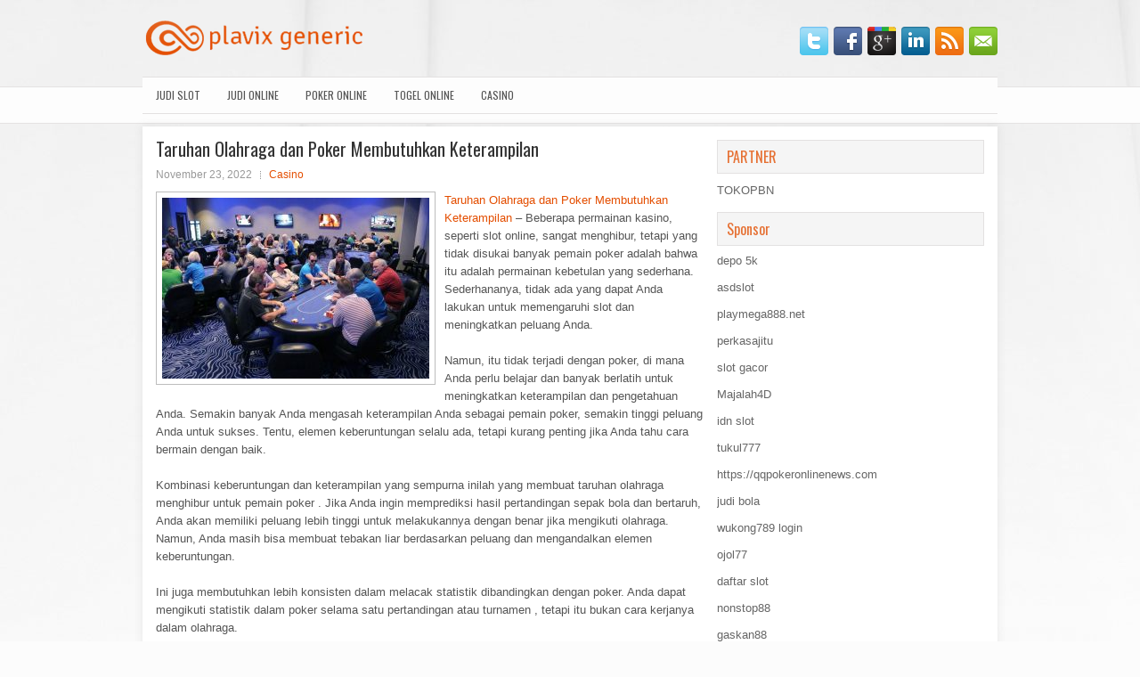

--- FILE ---
content_type: text/html; charset=UTF-8
request_url: http://www.converseoutlet.us.com/taruhan-olahraga-dan-poker-membutuhkan-keterampilan/
body_size: 10259
content:
 <!DOCTYPE html><html xmlns="http://www.w3.org/1999/xhtml" lang="id">
<head profile="http://gmpg.org/xfn/11">
<meta http-equiv="Content-Type" content="text/html; charset=UTF-8" />
<meta name="viewport" content="width=device-width, initial-scale=1.0"/>
<link rel="stylesheet" href="http://www.converseoutlet.us.com/wp-content/themes/Sevilla/lib/css/reset.css" type="text/css" media="screen, projection" />
<link rel="stylesheet" href="http://www.converseoutlet.us.com/wp-content/themes/Sevilla/lib/css/defaults.css" type="text/css" media="screen, projection" />
<!--[if lt IE 8]><link rel="stylesheet" href="http://www.converseoutlet.us.com/wp-content/themes/Sevilla/lib/css/ie.css" type="text/css" media="screen, projection" /><![endif]-->

<link rel="stylesheet" href="http://www.converseoutlet.us.com/wp-content/themes/Sevilla/style.css" type="text/css" media="screen, projection" />

<title>Taruhan Olahraga dan Poker Membutuhkan Keterampilan &#8211; Plavix Generic</title>
<meta name='robots' content='max-image-preview:large' />
<link rel="alternate" type="application/rss+xml" title="Plavix Generic &raquo; Taruhan Olahraga dan Poker Membutuhkan Keterampilan Umpan Komentar" href="http://www.converseoutlet.us.com/taruhan-olahraga-dan-poker-membutuhkan-keterampilan/feed/" />
<script type="text/javascript">
window._wpemojiSettings = {"baseUrl":"https:\/\/s.w.org\/images\/core\/emoji\/14.0.0\/72x72\/","ext":".png","svgUrl":"https:\/\/s.w.org\/images\/core\/emoji\/14.0.0\/svg\/","svgExt":".svg","source":{"concatemoji":"http:\/\/www.converseoutlet.us.com\/wp-includes\/js\/wp-emoji-release.min.js?ver=6.2.2"}};
/*! This file is auto-generated */
!function(e,a,t){var n,r,o,i=a.createElement("canvas"),p=i.getContext&&i.getContext("2d");function s(e,t){p.clearRect(0,0,i.width,i.height),p.fillText(e,0,0);e=i.toDataURL();return p.clearRect(0,0,i.width,i.height),p.fillText(t,0,0),e===i.toDataURL()}function c(e){var t=a.createElement("script");t.src=e,t.defer=t.type="text/javascript",a.getElementsByTagName("head")[0].appendChild(t)}for(o=Array("flag","emoji"),t.supports={everything:!0,everythingExceptFlag:!0},r=0;r<o.length;r++)t.supports[o[r]]=function(e){if(p&&p.fillText)switch(p.textBaseline="top",p.font="600 32px Arial",e){case"flag":return s("\ud83c\udff3\ufe0f\u200d\u26a7\ufe0f","\ud83c\udff3\ufe0f\u200b\u26a7\ufe0f")?!1:!s("\ud83c\uddfa\ud83c\uddf3","\ud83c\uddfa\u200b\ud83c\uddf3")&&!s("\ud83c\udff4\udb40\udc67\udb40\udc62\udb40\udc65\udb40\udc6e\udb40\udc67\udb40\udc7f","\ud83c\udff4\u200b\udb40\udc67\u200b\udb40\udc62\u200b\udb40\udc65\u200b\udb40\udc6e\u200b\udb40\udc67\u200b\udb40\udc7f");case"emoji":return!s("\ud83e\udef1\ud83c\udffb\u200d\ud83e\udef2\ud83c\udfff","\ud83e\udef1\ud83c\udffb\u200b\ud83e\udef2\ud83c\udfff")}return!1}(o[r]),t.supports.everything=t.supports.everything&&t.supports[o[r]],"flag"!==o[r]&&(t.supports.everythingExceptFlag=t.supports.everythingExceptFlag&&t.supports[o[r]]);t.supports.everythingExceptFlag=t.supports.everythingExceptFlag&&!t.supports.flag,t.DOMReady=!1,t.readyCallback=function(){t.DOMReady=!0},t.supports.everything||(n=function(){t.readyCallback()},a.addEventListener?(a.addEventListener("DOMContentLoaded",n,!1),e.addEventListener("load",n,!1)):(e.attachEvent("onload",n),a.attachEvent("onreadystatechange",function(){"complete"===a.readyState&&t.readyCallback()})),(e=t.source||{}).concatemoji?c(e.concatemoji):e.wpemoji&&e.twemoji&&(c(e.twemoji),c(e.wpemoji)))}(window,document,window._wpemojiSettings);
</script>
<style type="text/css">
img.wp-smiley,
img.emoji {
	display: inline !important;
	border: none !important;
	box-shadow: none !important;
	height: 1em !important;
	width: 1em !important;
	margin: 0 0.07em !important;
	vertical-align: -0.1em !important;
	background: none !important;
	padding: 0 !important;
}
</style>
	<link rel='stylesheet' id='wp-block-library-css' href='http://www.converseoutlet.us.com/wp-includes/css/dist/block-library/style.min.css?ver=6.2.2' type='text/css' media='all' />
<link rel='stylesheet' id='classic-theme-styles-css' href='http://www.converseoutlet.us.com/wp-includes/css/classic-themes.min.css?ver=6.2.2' type='text/css' media='all' />
<style id='global-styles-inline-css' type='text/css'>
body{--wp--preset--color--black: #000000;--wp--preset--color--cyan-bluish-gray: #abb8c3;--wp--preset--color--white: #ffffff;--wp--preset--color--pale-pink: #f78da7;--wp--preset--color--vivid-red: #cf2e2e;--wp--preset--color--luminous-vivid-orange: #ff6900;--wp--preset--color--luminous-vivid-amber: #fcb900;--wp--preset--color--light-green-cyan: #7bdcb5;--wp--preset--color--vivid-green-cyan: #00d084;--wp--preset--color--pale-cyan-blue: #8ed1fc;--wp--preset--color--vivid-cyan-blue: #0693e3;--wp--preset--color--vivid-purple: #9b51e0;--wp--preset--gradient--vivid-cyan-blue-to-vivid-purple: linear-gradient(135deg,rgba(6,147,227,1) 0%,rgb(155,81,224) 100%);--wp--preset--gradient--light-green-cyan-to-vivid-green-cyan: linear-gradient(135deg,rgb(122,220,180) 0%,rgb(0,208,130) 100%);--wp--preset--gradient--luminous-vivid-amber-to-luminous-vivid-orange: linear-gradient(135deg,rgba(252,185,0,1) 0%,rgba(255,105,0,1) 100%);--wp--preset--gradient--luminous-vivid-orange-to-vivid-red: linear-gradient(135deg,rgba(255,105,0,1) 0%,rgb(207,46,46) 100%);--wp--preset--gradient--very-light-gray-to-cyan-bluish-gray: linear-gradient(135deg,rgb(238,238,238) 0%,rgb(169,184,195) 100%);--wp--preset--gradient--cool-to-warm-spectrum: linear-gradient(135deg,rgb(74,234,220) 0%,rgb(151,120,209) 20%,rgb(207,42,186) 40%,rgb(238,44,130) 60%,rgb(251,105,98) 80%,rgb(254,248,76) 100%);--wp--preset--gradient--blush-light-purple: linear-gradient(135deg,rgb(255,206,236) 0%,rgb(152,150,240) 100%);--wp--preset--gradient--blush-bordeaux: linear-gradient(135deg,rgb(254,205,165) 0%,rgb(254,45,45) 50%,rgb(107,0,62) 100%);--wp--preset--gradient--luminous-dusk: linear-gradient(135deg,rgb(255,203,112) 0%,rgb(199,81,192) 50%,rgb(65,88,208) 100%);--wp--preset--gradient--pale-ocean: linear-gradient(135deg,rgb(255,245,203) 0%,rgb(182,227,212) 50%,rgb(51,167,181) 100%);--wp--preset--gradient--electric-grass: linear-gradient(135deg,rgb(202,248,128) 0%,rgb(113,206,126) 100%);--wp--preset--gradient--midnight: linear-gradient(135deg,rgb(2,3,129) 0%,rgb(40,116,252) 100%);--wp--preset--duotone--dark-grayscale: url('#wp-duotone-dark-grayscale');--wp--preset--duotone--grayscale: url('#wp-duotone-grayscale');--wp--preset--duotone--purple-yellow: url('#wp-duotone-purple-yellow');--wp--preset--duotone--blue-red: url('#wp-duotone-blue-red');--wp--preset--duotone--midnight: url('#wp-duotone-midnight');--wp--preset--duotone--magenta-yellow: url('#wp-duotone-magenta-yellow');--wp--preset--duotone--purple-green: url('#wp-duotone-purple-green');--wp--preset--duotone--blue-orange: url('#wp-duotone-blue-orange');--wp--preset--font-size--small: 13px;--wp--preset--font-size--medium: 20px;--wp--preset--font-size--large: 36px;--wp--preset--font-size--x-large: 42px;--wp--preset--spacing--20: 0.44rem;--wp--preset--spacing--30: 0.67rem;--wp--preset--spacing--40: 1rem;--wp--preset--spacing--50: 1.5rem;--wp--preset--spacing--60: 2.25rem;--wp--preset--spacing--70: 3.38rem;--wp--preset--spacing--80: 5.06rem;--wp--preset--shadow--natural: 6px 6px 9px rgba(0, 0, 0, 0.2);--wp--preset--shadow--deep: 12px 12px 50px rgba(0, 0, 0, 0.4);--wp--preset--shadow--sharp: 6px 6px 0px rgba(0, 0, 0, 0.2);--wp--preset--shadow--outlined: 6px 6px 0px -3px rgba(255, 255, 255, 1), 6px 6px rgba(0, 0, 0, 1);--wp--preset--shadow--crisp: 6px 6px 0px rgba(0, 0, 0, 1);}:where(.is-layout-flex){gap: 0.5em;}body .is-layout-flow > .alignleft{float: left;margin-inline-start: 0;margin-inline-end: 2em;}body .is-layout-flow > .alignright{float: right;margin-inline-start: 2em;margin-inline-end: 0;}body .is-layout-flow > .aligncenter{margin-left: auto !important;margin-right: auto !important;}body .is-layout-constrained > .alignleft{float: left;margin-inline-start: 0;margin-inline-end: 2em;}body .is-layout-constrained > .alignright{float: right;margin-inline-start: 2em;margin-inline-end: 0;}body .is-layout-constrained > .aligncenter{margin-left: auto !important;margin-right: auto !important;}body .is-layout-constrained > :where(:not(.alignleft):not(.alignright):not(.alignfull)){max-width: var(--wp--style--global--content-size);margin-left: auto !important;margin-right: auto !important;}body .is-layout-constrained > .alignwide{max-width: var(--wp--style--global--wide-size);}body .is-layout-flex{display: flex;}body .is-layout-flex{flex-wrap: wrap;align-items: center;}body .is-layout-flex > *{margin: 0;}:where(.wp-block-columns.is-layout-flex){gap: 2em;}.has-black-color{color: var(--wp--preset--color--black) !important;}.has-cyan-bluish-gray-color{color: var(--wp--preset--color--cyan-bluish-gray) !important;}.has-white-color{color: var(--wp--preset--color--white) !important;}.has-pale-pink-color{color: var(--wp--preset--color--pale-pink) !important;}.has-vivid-red-color{color: var(--wp--preset--color--vivid-red) !important;}.has-luminous-vivid-orange-color{color: var(--wp--preset--color--luminous-vivid-orange) !important;}.has-luminous-vivid-amber-color{color: var(--wp--preset--color--luminous-vivid-amber) !important;}.has-light-green-cyan-color{color: var(--wp--preset--color--light-green-cyan) !important;}.has-vivid-green-cyan-color{color: var(--wp--preset--color--vivid-green-cyan) !important;}.has-pale-cyan-blue-color{color: var(--wp--preset--color--pale-cyan-blue) !important;}.has-vivid-cyan-blue-color{color: var(--wp--preset--color--vivid-cyan-blue) !important;}.has-vivid-purple-color{color: var(--wp--preset--color--vivid-purple) !important;}.has-black-background-color{background-color: var(--wp--preset--color--black) !important;}.has-cyan-bluish-gray-background-color{background-color: var(--wp--preset--color--cyan-bluish-gray) !important;}.has-white-background-color{background-color: var(--wp--preset--color--white) !important;}.has-pale-pink-background-color{background-color: var(--wp--preset--color--pale-pink) !important;}.has-vivid-red-background-color{background-color: var(--wp--preset--color--vivid-red) !important;}.has-luminous-vivid-orange-background-color{background-color: var(--wp--preset--color--luminous-vivid-orange) !important;}.has-luminous-vivid-amber-background-color{background-color: var(--wp--preset--color--luminous-vivid-amber) !important;}.has-light-green-cyan-background-color{background-color: var(--wp--preset--color--light-green-cyan) !important;}.has-vivid-green-cyan-background-color{background-color: var(--wp--preset--color--vivid-green-cyan) !important;}.has-pale-cyan-blue-background-color{background-color: var(--wp--preset--color--pale-cyan-blue) !important;}.has-vivid-cyan-blue-background-color{background-color: var(--wp--preset--color--vivid-cyan-blue) !important;}.has-vivid-purple-background-color{background-color: var(--wp--preset--color--vivid-purple) !important;}.has-black-border-color{border-color: var(--wp--preset--color--black) !important;}.has-cyan-bluish-gray-border-color{border-color: var(--wp--preset--color--cyan-bluish-gray) !important;}.has-white-border-color{border-color: var(--wp--preset--color--white) !important;}.has-pale-pink-border-color{border-color: var(--wp--preset--color--pale-pink) !important;}.has-vivid-red-border-color{border-color: var(--wp--preset--color--vivid-red) !important;}.has-luminous-vivid-orange-border-color{border-color: var(--wp--preset--color--luminous-vivid-orange) !important;}.has-luminous-vivid-amber-border-color{border-color: var(--wp--preset--color--luminous-vivid-amber) !important;}.has-light-green-cyan-border-color{border-color: var(--wp--preset--color--light-green-cyan) !important;}.has-vivid-green-cyan-border-color{border-color: var(--wp--preset--color--vivid-green-cyan) !important;}.has-pale-cyan-blue-border-color{border-color: var(--wp--preset--color--pale-cyan-blue) !important;}.has-vivid-cyan-blue-border-color{border-color: var(--wp--preset--color--vivid-cyan-blue) !important;}.has-vivid-purple-border-color{border-color: var(--wp--preset--color--vivid-purple) !important;}.has-vivid-cyan-blue-to-vivid-purple-gradient-background{background: var(--wp--preset--gradient--vivid-cyan-blue-to-vivid-purple) !important;}.has-light-green-cyan-to-vivid-green-cyan-gradient-background{background: var(--wp--preset--gradient--light-green-cyan-to-vivid-green-cyan) !important;}.has-luminous-vivid-amber-to-luminous-vivid-orange-gradient-background{background: var(--wp--preset--gradient--luminous-vivid-amber-to-luminous-vivid-orange) !important;}.has-luminous-vivid-orange-to-vivid-red-gradient-background{background: var(--wp--preset--gradient--luminous-vivid-orange-to-vivid-red) !important;}.has-very-light-gray-to-cyan-bluish-gray-gradient-background{background: var(--wp--preset--gradient--very-light-gray-to-cyan-bluish-gray) !important;}.has-cool-to-warm-spectrum-gradient-background{background: var(--wp--preset--gradient--cool-to-warm-spectrum) !important;}.has-blush-light-purple-gradient-background{background: var(--wp--preset--gradient--blush-light-purple) !important;}.has-blush-bordeaux-gradient-background{background: var(--wp--preset--gradient--blush-bordeaux) !important;}.has-luminous-dusk-gradient-background{background: var(--wp--preset--gradient--luminous-dusk) !important;}.has-pale-ocean-gradient-background{background: var(--wp--preset--gradient--pale-ocean) !important;}.has-electric-grass-gradient-background{background: var(--wp--preset--gradient--electric-grass) !important;}.has-midnight-gradient-background{background: var(--wp--preset--gradient--midnight) !important;}.has-small-font-size{font-size: var(--wp--preset--font-size--small) !important;}.has-medium-font-size{font-size: var(--wp--preset--font-size--medium) !important;}.has-large-font-size{font-size: var(--wp--preset--font-size--large) !important;}.has-x-large-font-size{font-size: var(--wp--preset--font-size--x-large) !important;}
.wp-block-navigation a:where(:not(.wp-element-button)){color: inherit;}
:where(.wp-block-columns.is-layout-flex){gap: 2em;}
.wp-block-pullquote{font-size: 1.5em;line-height: 1.6;}
</style>
<script type='text/javascript' src='http://www.converseoutlet.us.com/wp-includes/js/jquery/jquery.min.js?ver=3.6.4' id='jquery-core-js'></script>
<script type='text/javascript' src='http://www.converseoutlet.us.com/wp-includes/js/jquery/jquery-migrate.min.js?ver=3.4.0' id='jquery-migrate-js'></script>
<script type='text/javascript' src='http://www.converseoutlet.us.com/wp-content/themes/Sevilla/lib/js/superfish.js?ver=6.2.2' id='superfish-js'></script>
<script type='text/javascript' src='http://www.converseoutlet.us.com/wp-content/themes/Sevilla/lib/js/jquery.mobilemenu.js?ver=6.2.2' id='mobilemenu-js'></script>
<link rel="https://api.w.org/" href="http://www.converseoutlet.us.com/wp-json/" /><link rel="alternate" type="application/json" href="http://www.converseoutlet.us.com/wp-json/wp/v2/posts/3225" /><link rel="EditURI" type="application/rsd+xml" title="RSD" href="http://www.converseoutlet.us.com/xmlrpc.php?rsd" />
<link rel="wlwmanifest" type="application/wlwmanifest+xml" href="http://www.converseoutlet.us.com/wp-includes/wlwmanifest.xml" />

<link rel="canonical" href="http://www.converseoutlet.us.com/taruhan-olahraga-dan-poker-membutuhkan-keterampilan/" />
<link rel='shortlink' href='http://www.converseoutlet.us.com/?p=3225' />
<link rel="alternate" type="application/json+oembed" href="http://www.converseoutlet.us.com/wp-json/oembed/1.0/embed?url=http%3A%2F%2Fwww.converseoutlet.us.com%2Ftaruhan-olahraga-dan-poker-membutuhkan-keterampilan%2F" />
<link rel="alternate" type="text/xml+oembed" href="http://www.converseoutlet.us.com/wp-json/oembed/1.0/embed?url=http%3A%2F%2Fwww.converseoutlet.us.com%2Ftaruhan-olahraga-dan-poker-membutuhkan-keterampilan%2F&#038;format=xml" />
<link rel="shortcut icon" href="http://www.converseoutlet.us.com/wp-content/uploads/2020/04/f-1.png" type="image/x-icon" />
<link rel="alternate" type="application/rss+xml" title="Plavix Generic RSS Feed" href="http://www.converseoutlet.us.com/feed/" />
<link rel="pingback" href="http://www.converseoutlet.us.com/xmlrpc.php" />

</head>

<body class="post-template-default single single-post postid-3225 single-format-standard">

<div id="container">

    <div id="header">
    
        <div class="logo">
         
            <a href="http://www.converseoutlet.us.com"><img src="http://www.converseoutlet.us.com/wp-content/uploads/2020/04/logo-1.png" alt="Plavix Generic" title="Plavix Generic" /></a>
         
        </div><!-- .logo -->

        <div class="header-right">
            <div id="top-social-profiles">
                            <ul class="widget-container"><li class="social-profiles-widget">
            <a href="http://twitter.com/" target="_blank"><img title="Twitter" alt="Twitter" src="http://www.converseoutlet.us.com/wp-content/themes/Sevilla/images/social-profiles/twitter.png" /></a><a href="http://facebook.com/" target="_blank"><img title="Facebook" alt="Facebook" src="http://www.converseoutlet.us.com/wp-content/themes/Sevilla/images/social-profiles/facebook.png" /></a><a href="https://plus.google.com/" target="_blank"><img title="Google Plus" alt="Google Plus" src="http://www.converseoutlet.us.com/wp-content/themes/Sevilla/images/social-profiles/gplus.png" /></a><a href="http://www.linkedin.com/" target="_blank"><img title="LinkedIn" alt="LinkedIn" src="http://www.converseoutlet.us.com/wp-content/themes/Sevilla/images/social-profiles/linkedin.png" /></a><a href="http://www.converseoutlet.us.com/feed/" target="_blank"><img title="RSS Feed" alt="RSS Feed" src="http://www.converseoutlet.us.com/wp-content/themes/Sevilla/images/social-profiles/rss.png" /></a><a href="/cdn-cgi/l/email-protection#6d1402181f2d08000c0401430e0200" target="_blank"><img title="Email" alt="Email" src="http://www.converseoutlet.us.com/wp-content/themes/Sevilla/images/social-profiles/email.png" /></a>            </li></ul>
                        </div>
        </div><!-- .header-right -->
        
    </div><!-- #header -->
    
            <div class="clearfix">
            			<div class="menu-primary-container"><ul id="menu-primary" class="menus menu-primary"><li id="menu-item-3662" class="menu-item menu-item-type-taxonomy menu-item-object-category menu-item-3662"><a href="http://www.converseoutlet.us.com/category/judi-slot/">Judi Slot</a></li>
<li id="menu-item-3663" class="menu-item menu-item-type-taxonomy menu-item-object-category menu-item-3663"><a href="http://www.converseoutlet.us.com/category/judi-online/">Judi Online</a></li>
<li id="menu-item-169" class="menu-item menu-item-type-taxonomy menu-item-object-category menu-item-169"><a href="http://www.converseoutlet.us.com/category/poker-online/">Poker Online</a></li>
<li id="menu-item-168" class="menu-item menu-item-type-taxonomy menu-item-object-category menu-item-168"><a href="http://www.converseoutlet.us.com/category/togel-online/">Togel Online</a></li>
<li id="menu-item-262" class="menu-item menu-item-type-taxonomy menu-item-object-category current-post-ancestor current-menu-parent current-post-parent menu-item-262"><a href="http://www.converseoutlet.us.com/category/casino/">Casino</a></li>
</ul></div>              <!--.primary menu--> 	
                </div>
        
    
    <div id="main">
    
            
        <div id="content">
            
                    
            
    <div class="post post-single clearfix post-3225 type-post status-publish format-standard has-post-thumbnail hentry category-casino tag-casino tag-judi tag-poker tag-slot tag-togel" id="post-3225">
    
        <h2 class="title">Taruhan Olahraga dan Poker Membutuhkan Keterampilan</h2>
        
        <div class="postmeta-primary">
    
            <span class="meta_date">November 23, 2022</span>
           &nbsp; <span class="meta_categories"><a href="http://www.converseoutlet.us.com/category/casino/" rel="category tag">Casino</a></span>
    
                 
        </div>
        
        <div class="entry clearfix">
            
            <img width="300" height="203" src="http://www.converseoutlet.us.com/wp-content/uploads/2021/05/B15.jpg" class="alignleft featured_image wp-post-image" alt="" decoding="async" srcset="http://www.converseoutlet.us.com/wp-content/uploads/2021/05/B15.jpg 1024w, http://www.converseoutlet.us.com/wp-content/uploads/2021/05/B15-300x203.jpg 300w, http://www.converseoutlet.us.com/wp-content/uploads/2021/05/B15-768x519.jpg 768w" sizes="(max-width: 300px) 100vw, 300px" />            
            <p><a href="http://www.converseoutlet.us.com/taruhan-olahraga-dan-poker-membutuhkan-keterampilan/">Taruhan Olahraga dan Poker Membutuhkan Keterampilan</a> &#8211; Beberapa permainan kasino, seperti slot online, sangat menghibur, tetapi yang tidak disukai banyak pemain poker adalah bahwa itu adalah permainan kebetulan yang sederhana. Sederhananya, tidak ada yang dapat Anda lakukan untuk memengaruhi slot dan meningkatkan peluang Anda.</p>
<p>Namun, itu tidak terjadi dengan poker, di mana Anda perlu belajar dan banyak berlatih untuk meningkatkan keterampilan dan pengetahuan Anda. Semakin banyak Anda mengasah keterampilan Anda sebagai pemain poker, semakin tinggi peluang Anda untuk sukses. Tentu, elemen keberuntungan selalu ada, tetapi kurang penting jika Anda tahu cara bermain dengan baik.</p>
<p>Kombinasi keberuntungan dan keterampilan yang sempurna inilah yang membuat taruhan olahraga menghibur untuk pemain poker . Jika Anda ingin memprediksi hasil pertandingan sepak bola dan bertaruh, Anda akan memiliki peluang lebih tinggi untuk melakukannya dengan benar jika mengikuti olahraga. Namun, Anda masih bisa membuat tebakan liar berdasarkan peluang dan mengandalkan elemen keberuntungan.</p>
<p>Ini juga membutuhkan lebih konsisten dalam melacak statistik dibandingkan dengan poker. Anda dapat mengikuti statistik dalam poker selama satu pertandingan atau turnamen , tetapi itu bukan cara kerjanya dalam olahraga.</p>
<p>Alih-alih, Anda harus terus mengikuti tim untuk waktu yang lama dan mengetahui setiap anggota tim dan statistik mereka selama satu musim penuh (kadang-kadang lebih lama). Setelah Anda memahami kinerja tim Anda, Anda akan memiliki tinjauan yang lebih baik tentang opsi taruhan yang mungkin Anda miliki kunjungi agen judi <a href="https://megaslot.wiki/">Mega slot gacor</a>.</p>
<p>Namun, tidak ada pemain poker yang tertarik dengan taruhan olahraga yang akan mengambil langkah seperti itu. Taruhan, seperti halnya poker, membutuhkan kemampuan berpikir yang baik dalam hal matematika dan probabilitas, yang membawa kita ke bagian selanjutnya dari artikel ini.</p>
<p>&nbsp;</p>
    
        </div>
        
        <div class="postmeta-secondary"><span class="meta_tags"><a href="http://www.converseoutlet.us.com/tag/casino/" rel="tag">Casino</a>, <a href="http://www.converseoutlet.us.com/tag/judi/" rel="tag">Judi</a>, <a href="http://www.converseoutlet.us.com/tag/poker/" rel="tag">Poker</a>, <a href="http://www.converseoutlet.us.com/tag/slot/" rel="tag">Slot</a>, <a href="http://www.converseoutlet.us.com/tag/togel/" rel="tag">Togel</a></span></div> 
        
    
    </div><!-- Post ID 3225 -->
    
                
                    
        </div><!-- #content -->
    
        
<div id="sidebar-primary">
	
		<ul class="widget_text widget-container">
			<li id="custom_html-6" class="widget_text widget widget_custom_html">
				<h3 class="widgettitle">PARTNER</h3>
				<div class="textwidget custom-html-widget"><a href="https://www.tokopbn.com/">TOKOPBN</a></div>
			</li>
		</ul>
		
		<ul class="widget-container">
			<li id="sponsor" class="widget widget_meta">
				<h3 class="widgettitle">Sponsor</h3>			
				<ul>
					<li><a href="https://www.hits.co.id/i/contact">depo 5k</a></li>
                    		<li><a href="https://asdslotlight.com/">asdslot</a></li>
                    		<li><a href="https://playmega888.net">playmega888.net</a></li>
                    		<li><a href="https://www.nadsbakery.com/blog/">perkasajitu</a></li>
                    		<li><a href="https://kazerestaurant.com/menu/">slot gacor</a></li>
                    		<li><a href="https://wildhillssafari.com/blog/">Majalah4D</a></li>
                    		<li><a href="https://maisonlatif.com/">idn slot</a></li>
                    		<li><a href="https://oliverpeluqueros.es/paradise/">tukul777</a></li>
                    		<li><a href="https://qqpokeronlinenews.com/">https://qqpokeronlinenews.com</a></li>
                    		<li><a href="https://sunviewcafetc.com/">judi bola</a></li>
                    		<li><a href="https://wukong789.org/">wukong789 login</a></li>
                    		<li><a href="https://www.izzysarcadebar.com/">ojol77</a></li>
                    		<li><a href="https://www.lesvalades.com/">daftar slot</a></li>
                    		<li><a href="https://temofy.com">nonstop88</a></li>
                    		<li><a href="https://dolanindonesiaku.com/">gaskan88</a></li>
                    		<li><a href="https://www.philippineshonolulu.org/">judi slot gacor</a></li>
                    						</ul>
			</li>
		</ul>

    <ul class="widget-container"><li id="block-2" class="widget widget_block"><!-- ce0e32448707e085e6511cde227e9c3f --></li></ul>
		<ul class="widget-container"><li id="recent-posts-4" class="widget widget_recent_entries">
		<h3 class="widgettitle">Pos-pos Terbaru</h3>
		<ul>
											<li>
					<a href="http://www.converseoutlet.us.com/kapan-kita-harus-arif-memandang-taruhan-atau-tingkatkan-pot-slot-qq-2026/">Kapan kita harus arif memandang taruhan atau tingkatkan pot Slot QQ 2026</a>
											<span class="post-date">Januari 29, 2026</span>
									</li>
											<li>
					<a href="http://www.converseoutlet.us.com/ikhtiar-pemain-harus-pertimbangkan-memainkan-slot-qq-2026-dalam-casino-slot-qq-2026/">Ikhtiar Pemain Harus Pertimbangkan Memainkan Slot QQ 2026 Dalam Casino Slot QQ 2026</a>
											<span class="post-date">Januari 26, 2026</span>
									</li>
											<li>
					<a href="http://www.converseoutlet.us.com/slot-qq-2026-go-akan-kembali-bermitra-dengan-indeks-slot-qq-2026-global/">Slot QQ 2026 GO akan kembali bermitra dengan Indeks Slot QQ 2026 Global</a>
											<span class="post-date">Januari 25, 2026</span>
									</li>
											<li>
					<a href="http://www.converseoutlet.us.com/the-oceanside-california-card-room-casino-poker-2026-akan-membuka-pintunya/">The Oceanside California Card Room Casino Poker 2026 Akan Membuka Pintunya</a>
											<span class="post-date">Januari 21, 2026</span>
									</li>
											<li>
					<a href="http://www.converseoutlet.us.com/legislator-memperkenalkan-undang-undang-baru-untuk-mengatur-casino-toto-2026-pogo/">Legislator memperkenalkan undang-undang baru untuk mengatur Casino Toto 2026 POGO</a>
											<span class="post-date">Januari 21, 2026</span>
									</li>
					</ul>

		</li></ul><ul class="widget-container"><li id="meta-4" class="widget widget_meta"><h3 class="widgettitle">Meta</h3>
		<ul>
						<li><a href="http://www.converseoutlet.us.com/wp-login.php">Masuk</a></li>
			<li><a href="http://www.converseoutlet.us.com/feed/">Feed entri</a></li>
			<li><a href="http://www.converseoutlet.us.com/comments/feed/">Feed komentar</a></li>

			<li><a href="https://wordpress.org/">WordPress.org</a></li>
		</ul>

		</li></ul><ul class="widget-container"><li id="categories-2" class="widget widget_categories"><h3 class="widgettitle">Kategori</h3>
			<ul>
					<li class="cat-item cat-item-71"><a href="http://www.converseoutlet.us.com/category/casino/">Casino</a> (405)
</li>
	<li class="cat-item cat-item-112"><a href="http://www.converseoutlet.us.com/category/judi-online/">Judi Online</a> (769)
</li>
	<li class="cat-item cat-item-117"><a href="http://www.converseoutlet.us.com/category/judi-slot/">Judi Slot</a> (213)
</li>
	<li class="cat-item cat-item-43"><a href="http://www.converseoutlet.us.com/category/poker-online/">Poker Online</a> (513)
</li>
	<li class="cat-item cat-item-9"><a href="http://www.converseoutlet.us.com/category/togel-online/">Togel Online</a> (117)
</li>
			</ul>

			</li></ul><ul class="widget-container"><li id="archives-4" class="widget widget_archive"><h3 class="widgettitle">Arsip</h3>
			<ul>
					<li><a href='http://www.converseoutlet.us.com/2026/01/'>Januari 2026</a>&nbsp;(20)</li>
	<li><a href='http://www.converseoutlet.us.com/2025/12/'>Desember 2025</a>&nbsp;(26)</li>
	<li><a href='http://www.converseoutlet.us.com/2025/11/'>November 2025</a>&nbsp;(30)</li>
	<li><a href='http://www.converseoutlet.us.com/2025/10/'>Oktober 2025</a>&nbsp;(19)</li>
	<li><a href='http://www.converseoutlet.us.com/2025/09/'>September 2025</a>&nbsp;(18)</li>
	<li><a href='http://www.converseoutlet.us.com/2025/08/'>Agustus 2025</a>&nbsp;(14)</li>
	<li><a href='http://www.converseoutlet.us.com/2025/07/'>Juli 2025</a>&nbsp;(18)</li>
	<li><a href='http://www.converseoutlet.us.com/2025/06/'>Juni 2025</a>&nbsp;(20)</li>
	<li><a href='http://www.converseoutlet.us.com/2025/05/'>Mei 2025</a>&nbsp;(13)</li>
	<li><a href='http://www.converseoutlet.us.com/2025/04/'>April 2025</a>&nbsp;(31)</li>
	<li><a href='http://www.converseoutlet.us.com/2025/03/'>Maret 2025</a>&nbsp;(36)</li>
	<li><a href='http://www.converseoutlet.us.com/2025/02/'>Februari 2025</a>&nbsp;(35)</li>
	<li><a href='http://www.converseoutlet.us.com/2025/01/'>Januari 2025</a>&nbsp;(32)</li>
	<li><a href='http://www.converseoutlet.us.com/2024/12/'>Desember 2024</a>&nbsp;(35)</li>
	<li><a href='http://www.converseoutlet.us.com/2024/11/'>November 2024</a>&nbsp;(34)</li>
	<li><a href='http://www.converseoutlet.us.com/2024/10/'>Oktober 2024</a>&nbsp;(42)</li>
	<li><a href='http://www.converseoutlet.us.com/2024/09/'>September 2024</a>&nbsp;(37)</li>
	<li><a href='http://www.converseoutlet.us.com/2024/08/'>Agustus 2024</a>&nbsp;(52)</li>
	<li><a href='http://www.converseoutlet.us.com/2024/07/'>Juli 2024</a>&nbsp;(51)</li>
	<li><a href='http://www.converseoutlet.us.com/2024/06/'>Juni 2024</a>&nbsp;(51)</li>
	<li><a href='http://www.converseoutlet.us.com/2024/05/'>Mei 2024</a>&nbsp;(36)</li>
	<li><a href='http://www.converseoutlet.us.com/2024/04/'>April 2024</a>&nbsp;(40)</li>
	<li><a href='http://www.converseoutlet.us.com/2024/03/'>Maret 2024</a>&nbsp;(46)</li>
	<li><a href='http://www.converseoutlet.us.com/2024/02/'>Februari 2024</a>&nbsp;(33)</li>
	<li><a href='http://www.converseoutlet.us.com/2024/01/'>Januari 2024</a>&nbsp;(30)</li>
	<li><a href='http://www.converseoutlet.us.com/2023/12/'>Desember 2023</a>&nbsp;(29)</li>
	<li><a href='http://www.converseoutlet.us.com/2023/11/'>November 2023</a>&nbsp;(23)</li>
	<li><a href='http://www.converseoutlet.us.com/2023/10/'>Oktober 2023</a>&nbsp;(37)</li>
	<li><a href='http://www.converseoutlet.us.com/2023/09/'>September 2023</a>&nbsp;(24)</li>
	<li><a href='http://www.converseoutlet.us.com/2023/08/'>Agustus 2023</a>&nbsp;(32)</li>
	<li><a href='http://www.converseoutlet.us.com/2023/07/'>Juli 2023</a>&nbsp;(41)</li>
	<li><a href='http://www.converseoutlet.us.com/2023/06/'>Juni 2023</a>&nbsp;(34)</li>
	<li><a href='http://www.converseoutlet.us.com/2023/05/'>Mei 2023</a>&nbsp;(48)</li>
	<li><a href='http://www.converseoutlet.us.com/2023/04/'>April 2023</a>&nbsp;(30)</li>
	<li><a href='http://www.converseoutlet.us.com/2023/03/'>Maret 2023</a>&nbsp;(32)</li>
	<li><a href='http://www.converseoutlet.us.com/2023/02/'>Februari 2023</a>&nbsp;(31)</li>
	<li><a href='http://www.converseoutlet.us.com/2023/01/'>Januari 2023</a>&nbsp;(31)</li>
	<li><a href='http://www.converseoutlet.us.com/2022/12/'>Desember 2022</a>&nbsp;(30)</li>
	<li><a href='http://www.converseoutlet.us.com/2022/11/'>November 2022</a>&nbsp;(37)</li>
	<li><a href='http://www.converseoutlet.us.com/2022/10/'>Oktober 2022</a>&nbsp;(33)</li>
	<li><a href='http://www.converseoutlet.us.com/2022/09/'>September 2022</a>&nbsp;(36)</li>
	<li><a href='http://www.converseoutlet.us.com/2022/08/'>Agustus 2022</a>&nbsp;(36)</li>
	<li><a href='http://www.converseoutlet.us.com/2022/07/'>Juli 2022</a>&nbsp;(35)</li>
	<li><a href='http://www.converseoutlet.us.com/2022/06/'>Juni 2022</a>&nbsp;(38)</li>
	<li><a href='http://www.converseoutlet.us.com/2022/05/'>Mei 2022</a>&nbsp;(37)</li>
	<li><a href='http://www.converseoutlet.us.com/2022/04/'>April 2022</a>&nbsp;(36)</li>
	<li><a href='http://www.converseoutlet.us.com/2022/03/'>Maret 2022</a>&nbsp;(35)</li>
	<li><a href='http://www.converseoutlet.us.com/2022/02/'>Februari 2022</a>&nbsp;(30)</li>
	<li><a href='http://www.converseoutlet.us.com/2022/01/'>Januari 2022</a>&nbsp;(30)</li>
	<li><a href='http://www.converseoutlet.us.com/2021/12/'>Desember 2021</a>&nbsp;(33)</li>
	<li><a href='http://www.converseoutlet.us.com/2021/11/'>November 2021</a>&nbsp;(24)</li>
	<li><a href='http://www.converseoutlet.us.com/2021/10/'>Oktober 2021</a>&nbsp;(25)</li>
	<li><a href='http://www.converseoutlet.us.com/2021/09/'>September 2021</a>&nbsp;(19)</li>
	<li><a href='http://www.converseoutlet.us.com/2021/08/'>Agustus 2021</a>&nbsp;(24)</li>
	<li><a href='http://www.converseoutlet.us.com/2021/07/'>Juli 2021</a>&nbsp;(23)</li>
	<li><a href='http://www.converseoutlet.us.com/2021/06/'>Juni 2021</a>&nbsp;(12)</li>
	<li><a href='http://www.converseoutlet.us.com/2021/05/'>Mei 2021</a>&nbsp;(21)</li>
	<li><a href='http://www.converseoutlet.us.com/2021/04/'>April 2021</a>&nbsp;(18)</li>
	<li><a href='http://www.converseoutlet.us.com/2021/03/'>Maret 2021</a>&nbsp;(27)</li>
	<li><a href='http://www.converseoutlet.us.com/2021/02/'>Februari 2021</a>&nbsp;(16)</li>
	<li><a href='http://www.converseoutlet.us.com/2021/01/'>Januari 2021</a>&nbsp;(19)</li>
	<li><a href='http://www.converseoutlet.us.com/2020/12/'>Desember 2020</a>&nbsp;(17)</li>
	<li><a href='http://www.converseoutlet.us.com/2020/11/'>November 2020</a>&nbsp;(14)</li>
	<li><a href='http://www.converseoutlet.us.com/2020/10/'>Oktober 2020</a>&nbsp;(29)</li>
	<li><a href='http://www.converseoutlet.us.com/2020/09/'>September 2020</a>&nbsp;(26)</li>
	<li><a href='http://www.converseoutlet.us.com/2020/08/'>Agustus 2020</a>&nbsp;(8)</li>
	<li><a href='http://www.converseoutlet.us.com/2020/07/'>Juli 2020</a>&nbsp;(14)</li>
	<li><a href='http://www.converseoutlet.us.com/2020/06/'>Juni 2020</a>&nbsp;(20)</li>
	<li><a href='http://www.converseoutlet.us.com/2020/05/'>Mei 2020</a>&nbsp;(10)</li>
	<li><a href='http://www.converseoutlet.us.com/2020/04/'>April 2020</a>&nbsp;(8)</li>
			</ul>

			</li></ul><ul class="widget-container"><li id="tag_cloud-2" class="widget widget_tag_cloud"><h3 class="widgettitle">Tag</h3><div class="tagcloud"><a href="http://www.converseoutlet.us.com/tag/agen-bandarq/" class="tag-cloud-link tag-link-83 tag-link-position-1" style="font-size: 9.8729096989967pt;" aria-label="Agen BandarQ (4 item)">Agen BandarQ</a>
<a href="http://www.converseoutlet.us.com/tag/agen-bandarqq/" class="tag-cloud-link tag-link-28 tag-link-position-2" style="font-size: 10.247491638796pt;" aria-label="Agen BandarQQ (5 item)">Agen BandarQQ</a>
<a href="http://www.converseoutlet.us.com/tag/agen-dominoqq/" class="tag-cloud-link tag-link-19 tag-link-position-3" style="font-size: 9.4046822742475pt;" aria-label="Agen DominoQQ (3 item)">Agen DominoQQ</a>
<a href="http://www.converseoutlet.us.com/tag/agen-judi/" class="tag-cloud-link tag-link-6 tag-link-position-4" style="font-size: 10.247491638796pt;" aria-label="Agen Judi (5 item)">Agen Judi</a>
<a href="http://www.converseoutlet.us.com/tag/agen-judi-online/" class="tag-cloud-link tag-link-30 tag-link-position-5" style="font-size: 9.4046822742475pt;" aria-label="Agen Judi Online (3 item)">Agen Judi Online</a>
<a href="http://www.converseoutlet.us.com/tag/bandar/" class="tag-cloud-link tag-link-91 tag-link-position-6" style="font-size: 10.247491638796pt;" aria-label="Bandar (5 item)">Bandar</a>
<a href="http://www.converseoutlet.us.com/tag/bandar-kasino/" class="tag-cloud-link tag-link-86 tag-link-position-7" style="font-size: 8.8428093645485pt;" aria-label="Bandar Kasino (2 item)">Bandar Kasino</a>
<a href="http://www.converseoutlet.us.com/tag/bandarq/" class="tag-cloud-link tag-link-101 tag-link-position-8" style="font-size: 8.8428093645485pt;" aria-label="BandarQ (2 item)">BandarQ</a>
<a href="http://www.converseoutlet.us.com/tag/bandarqq/" class="tag-cloud-link tag-link-3 tag-link-position-9" style="font-size: 11.979933110368pt;" aria-label="BandarQQ (13 item)">BandarQQ</a>
<a href="http://www.converseoutlet.us.com/tag/berita-judi/" class="tag-cloud-link tag-link-122 tag-link-position-10" style="font-size: 8pt;" aria-label="berita judi (1 item)">berita judi</a>
<a href="http://www.converseoutlet.us.com/tag/berita-poker/" class="tag-cloud-link tag-link-124 tag-link-position-11" style="font-size: 9.4046822742475pt;" aria-label="berita poker (3 item)">berita poker</a>
<a href="http://www.converseoutlet.us.com/tag/bet/" class="tag-cloud-link tag-link-106 tag-link-position-12" style="font-size: 8.8428093645485pt;" aria-label="Bet (2 item)">Bet</a>
<a href="http://www.converseoutlet.us.com/tag/blackjack/" class="tag-cloud-link tag-link-92 tag-link-position-13" style="font-size: 9.4046822742475pt;" aria-label="Blackjack (3 item)">Blackjack</a>
<a href="http://www.converseoutlet.us.com/tag/capsa-susun/" class="tag-cloud-link tag-link-39 tag-link-position-14" style="font-size: 11.04347826087pt;" aria-label="Capsa Susun (8 item)">Capsa Susun</a>
<a href="http://www.converseoutlet.us.com/tag/casino/" class="tag-cloud-link tag-link-79 tag-link-position-15" style="font-size: 21.765886287625pt;" aria-label="Casino (1,729 item)">Casino</a>
<a href="http://www.converseoutlet.us.com/tag/casino-online/" class="tag-cloud-link tag-link-8 tag-link-position-16" style="font-size: 9.8729096989967pt;" aria-label="Casino Online (4 item)">Casino Online</a>
<a href="http://www.converseoutlet.us.com/tag/dari-lebih-27-juta-dalam-acara-wsop-ditanggung-di-ggpoker-akhir-minggu-ini/" class="tag-cloud-link tag-link-87 tag-link-position-17" style="font-size: 8pt;" aria-label="Dari lebih $ 27 Juta dalam Acara WSOP Ditanggung di GGPoker Akhir Minggu Ini (1 item)">Dari lebih $ 27 Juta dalam Acara WSOP Ditanggung di GGPoker Akhir Minggu Ini</a>
<a href="http://www.converseoutlet.us.com/tag/dominoqq/" class="tag-cloud-link tag-link-4 tag-link-position-18" style="font-size: 12.494983277592pt;" aria-label="DominoQQ (17 item)">DominoQQ</a>
<a href="http://www.converseoutlet.us.com/tag/drakor/" class="tag-cloud-link tag-link-127 tag-link-position-19" style="font-size: 8pt;" aria-label="Drakor (1 item)">Drakor</a>
<a href="http://www.converseoutlet.us.com/tag/drama/" class="tag-cloud-link tag-link-128 tag-link-position-20" style="font-size: 8pt;" aria-label="Drama (1 item)">Drama</a>
<a href="http://www.converseoutlet.us.com/tag/holdem/" class="tag-cloud-link tag-link-119 tag-link-position-21" style="font-size: 8pt;" aria-label="Holdem (1 item)">Holdem</a>
<a href="http://www.converseoutlet.us.com/tag/jackpot/" class="tag-cloud-link tag-link-121 tag-link-position-22" style="font-size: 8.8428093645485pt;" aria-label="Jackpot (2 item)">Jackpot</a>
<a href="http://www.converseoutlet.us.com/tag/judi/" class="tag-cloud-link tag-link-81 tag-link-position-23" style="font-size: 22pt;" aria-label="Judi (1,971 item)">Judi</a>
<a href="http://www.converseoutlet.us.com/tag/judi-online/" class="tag-cloud-link tag-link-13 tag-link-position-24" style="font-size: 11.464882943144pt;" aria-label="Judi Online (10 item)">Judi Online</a>
<a href="http://www.converseoutlet.us.com/tag/jurgen-klopp/" class="tag-cloud-link tag-link-130 tag-link-position-25" style="font-size: 8pt;" aria-label="Jurgen Klopp (1 item)">Jurgen Klopp</a>
<a href="http://www.converseoutlet.us.com/tag/kasino/" class="tag-cloud-link tag-link-74 tag-link-position-26" style="font-size: 12.588628762542pt;" aria-label="kasino (18 item)">kasino</a>
<a href="http://www.converseoutlet.us.com/tag/kasino-online/" class="tag-cloud-link tag-link-25 tag-link-position-27" style="font-size: 11.652173913043pt;" aria-label="Kasino Online (11 item)">Kasino Online</a>
<a href="http://www.converseoutlet.us.com/tag/keno/" class="tag-cloud-link tag-link-125 tag-link-position-28" style="font-size: 8pt;" aria-label="keno (1 item)">keno</a>
<a href="http://www.converseoutlet.us.com/tag/perang-baccarat/" class="tag-cloud-link tag-link-85 tag-link-position-29" style="font-size: 8.8428093645485pt;" aria-label="Perang Baccarat (2 item)">Perang Baccarat</a>
<a href="http://www.converseoutlet.us.com/tag/poker/" class="tag-cloud-link tag-link-80 tag-link-position-30" style="font-size: 21.765886287625pt;" aria-label="Poker (1,755 item)">Poker</a>
<a href="http://www.converseoutlet.us.com/tag/poker-online/" class="tag-cloud-link tag-link-7 tag-link-position-31" style="font-size: 12.682274247492pt;" aria-label="Poker Online (19 item)">Poker Online</a>
<a href="http://www.converseoutlet.us.com/tag/pokerqq/" class="tag-cloud-link tag-link-34 tag-link-position-32" style="font-size: 10.57525083612pt;" aria-label="PokerQQ (6 item)">PokerQQ</a>
<a href="http://www.converseoutlet.us.com/tag/poker-qq/" class="tag-cloud-link tag-link-36 tag-link-position-33" style="font-size: 10.247491638796pt;" aria-label="Poker QQ (5 item)">Poker QQ</a>
<a href="http://www.converseoutlet.us.com/tag/pokerqq-terpercaya/" class="tag-cloud-link tag-link-49 tag-link-position-34" style="font-size: 8pt;" aria-label="PokerQQ Terpercaya (1 item)">PokerQQ Terpercaya</a>
<a href="http://www.converseoutlet.us.com/tag/qq/" class="tag-cloud-link tag-link-90 tag-link-position-35" style="font-size: 8.8428093645485pt;" aria-label="QQ (2 item)">QQ</a>
<a href="http://www.converseoutlet.us.com/tag/roulette/" class="tag-cloud-link tag-link-73 tag-link-position-36" style="font-size: 8.8428093645485pt;" aria-label="Roulette (2 item)">Roulette</a>
<a href="http://www.converseoutlet.us.com/tag/roulette-online/" class="tag-cloud-link tag-link-68 tag-link-position-37" style="font-size: 8.8428093645485pt;" aria-label="Roulette Online (2 item)">Roulette Online</a>
<a href="http://www.converseoutlet.us.com/tag/situs-bandarq-terpecaya/" class="tag-cloud-link tag-link-84 tag-link-position-38" style="font-size: 8.8428093645485pt;" aria-label="Situs BandarQ Terpecaya (2 item)">Situs BandarQ Terpecaya</a>
<a href="http://www.converseoutlet.us.com/tag/situs-judi-online-terpercaya/" class="tag-cloud-link tag-link-27 tag-link-position-39" style="font-size: 11.979933110368pt;" aria-label="Situs Judi Online Terpercaya (13 item)">Situs Judi Online Terpercaya</a>
<a href="http://www.converseoutlet.us.com/tag/situs-judi-terpercaya/" class="tag-cloud-link tag-link-5 tag-link-position-40" style="font-size: 8.8428093645485pt;" aria-label="Situs Judi Terpercaya (2 item)">Situs Judi Terpercaya</a>
<a href="http://www.converseoutlet.us.com/tag/slot/" class="tag-cloud-link tag-link-118 tag-link-position-41" style="font-size: 21.484949832776pt;" aria-label="Slot (1,522 item)">Slot</a>
<a href="http://www.converseoutlet.us.com/tag/taruhan/" class="tag-cloud-link tag-link-111 tag-link-position-42" style="font-size: 9.4046822742475pt;" aria-label="Taruhan (3 item)">Taruhan</a>
<a href="http://www.converseoutlet.us.com/tag/teknik-main-dominoqq-online-yang-bener/" class="tag-cloud-link tag-link-89 tag-link-position-43" style="font-size: 8pt;" aria-label="Teknik Main Dominoqq Online yang Bener (1 item)">Teknik Main Dominoqq Online yang Bener</a>
<a href="http://www.converseoutlet.us.com/tag/togel/" class="tag-cloud-link tag-link-132 tag-link-position-44" style="font-size: 21.204013377926pt;" aria-label="Togel (1,305 item)">Togel</a>
<a href="http://www.converseoutlet.us.com/tag/video-poker/" class="tag-cloud-link tag-link-123 tag-link-position-45" style="font-size: 8pt;" aria-label="video poker (1 item)">video poker</a></div>
</li></ul><ul class="widget-container"><li id="search-4" class="widget widget_search"> 
<div id="search" title="Type and hit enter">
    <form method="get" id="searchform" action="http://www.converseoutlet.us.com/"> 
        <input type="text" value="Search" 
            name="s" id="s"  onblur="if (this.value == '')  {this.value = 'Search';}"  
            onfocus="if (this.value == 'Search') {this.value = '';}" 
        />
    </form>
</div><!-- #search --></li></ul><ul class="widget-container"><li id="block-3" class="widget widget_block"></li></ul>    
</div><!-- #sidebar-primary -->        
                
    </div><!-- #main -->
    
</div>

    <div id="footer-widgets-container" class="clearfix">
    
        <div id="footer-widgets" class="clearfix">
                        <div class="footer-widget-box">
                            </div>
            
            <div class="footer-widget-box">
                            </div>
            
            <div class="footer-widget-box footer-widget-box-last">
                            </div>
        </div>
        
    </div>

    <div id="footer-container">
    
        <div id="footer">
        
            <div id="copyrights">
                 &copy; 2026  <a href="http://www.converseoutlet.us.com/">Plavix Generic</a> 
            </div>
            
                        
            <div id="credits" style="overflow-y: hidden;overflow-x: visible;width: 400px;margin: auto;">
				<div style="width: 10000px;text-align: left;">
					Powered by <a href="http://wordpress.org/"><strong>WordPress</strong></a> | Theme Designed by:  <a href="https://axis.co.id/" rel="follow">axis</a> <a href="https://www.bca.co.id/" rel="follow">Bank bca</a> <a href="https://www.bni.co.id/" rel="follow">Bank bni</a> <a href="https://bri.co.id/" rel="follow">Bank bri</a> <a href="https://www.btn.co.id/" rel="follow">Bank btn</a> <a href="https://www.cimbniaga.co.id" rel="follow">Bank cimbniaga</a> <a href="https://www.citibank.co.id/" rel="follow">Bank citibank</a> <a href="https://www.danamon.co.id" rel="follow">Bank danamon</a> <a href="https://www.bi.go.id/" rel="follow">Bank Indonesia</a> <a href="https://www.klikmbc.co.id/" rel="follow">Bank klikmbc</a> <a href="https://www.bankmandiri.co.id/" rel="follow">Bank mandiri</a> <a href="https://www.ocbc.com/" rel="follow">Bank ocbc</a> <a href="https://www.panin.co.id/" rel="follow">bank Panin</a> <a href="https://dana.id/" rel="follow">dana</a> <a href="http://facebook.com/" rel="follow">facebook</a> <a href="https://google.co.id/" rel="follow">google</a> <a href="https://indihome.co.id/" rel="follow">indihome</a> <a href="https://www.instagram.com/" rel="follow">instagram</a> <a href="https://www.maybank.co.id/" rel="follow">maybank</a> <a href="http://paypal.com/" rel="follow">paypall</a> <a href="https://www.tiktok.com/" rel="follow">tiktok</a> <a href="http://twitter.com/" rel="follow">twitter</a> <a href="https://web.whatsapp.com/" rel="follow">WA</a> <a href="http://youtube.com/" rel="follow">youtube</a>						
				</div>
			</div><!-- #credits -->
            
        </div><!-- #footer -->
        
    </div>
    
<script data-cfasync="false" src="/cdn-cgi/scripts/5c5dd728/cloudflare-static/email-decode.min.js"></script><script type='text/javascript' src='http://www.converseoutlet.us.com/wp-includes/js/comment-reply.min.js?ver=6.2.2' id='comment-reply-js'></script>
<script type='text/javascript' src='http://www.converseoutlet.us.com/wp-includes/js/hoverIntent.min.js?ver=1.10.2' id='hoverIntent-js'></script>

<script type='text/javascript'>
/* <![CDATA[ */
jQuery.noConflict();
jQuery(function(){ 
	jQuery('ul.menu-primary').superfish({ 
	animation: {opacity:'show'},
autoArrows:  true,
                dropShadows: false, 
                speed: 200,
                delay: 800
                });
            });
jQuery('.menu-primary-container').mobileMenu({
                defaultText: 'Menu',
                className: 'menu-primary-responsive',
                containerClass: 'menu-primary-responsive-container',
                subMenuDash: '&ndash;'
            });

/* ]]> */
</script>
<script defer src="https://static.cloudflareinsights.com/beacon.min.js/vcd15cbe7772f49c399c6a5babf22c1241717689176015" integrity="sha512-ZpsOmlRQV6y907TI0dKBHq9Md29nnaEIPlkf84rnaERnq6zvWvPUqr2ft8M1aS28oN72PdrCzSjY4U6VaAw1EQ==" data-cf-beacon='{"version":"2024.11.0","token":"fc667b5cc82b4120b2ddde134bdaca1e","r":1,"server_timing":{"name":{"cfCacheStatus":true,"cfEdge":true,"cfExtPri":true,"cfL4":true,"cfOrigin":true,"cfSpeedBrain":true},"location_startswith":null}}' crossorigin="anonymous"></script>
</body>
</html>